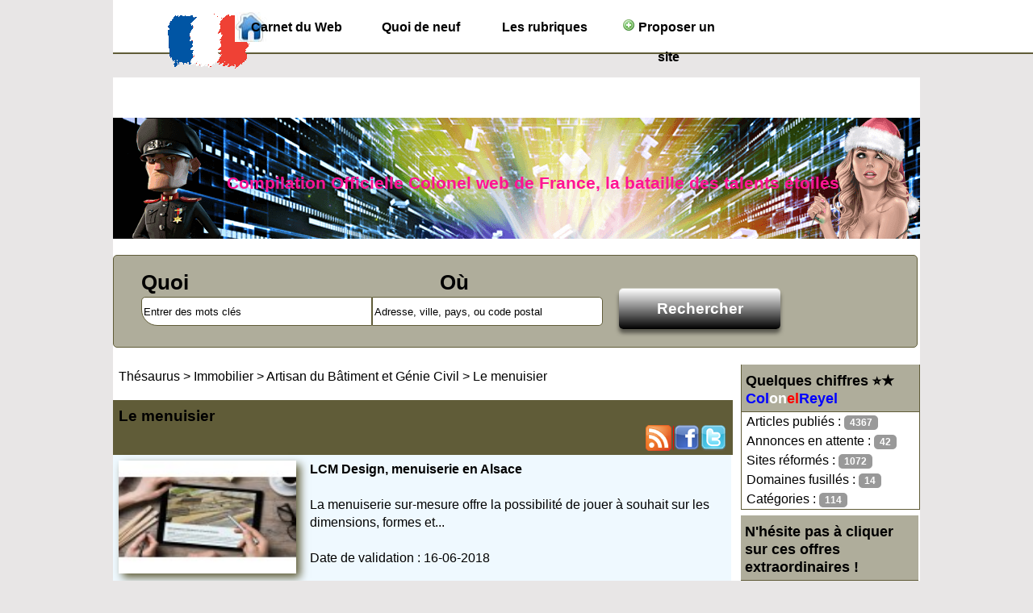

--- FILE ---
content_type: text/html; charset=UTF-8
request_url: https://colonelreyel.fr/le-menuisier-c114-p1/
body_size: 6558
content:
<!DOCTYPE html>
<html xmlns="http://www.w3.org/1999/xhtml" xml:lang="fr" lang="fr">
<head>
<meta name="viewport" content="width=device-width, initial-scale=1.0"/>
<title>Le menuisier</title>
<meta name="description" content="La menuiserie sur-mesure offre la possibilit&amp;eacute; de jouer &amp;agrave; souhait sur les dimensions, f" />
<meta name="keywords" content="ColonelReyel"/>
<link rel="shortcut icon" href="/templates/custom/images/favicon.ico" />
<link rel="apple-touch-icon" sizes="60x60" href="/templates/custom/images/favicon/apple-icon-60x60.png">
<meta name="author" content="Marcel"/>
<meta name="google-site-verification" content="Uie7UZwPKX3joEd5L4wm22A8jo_gqcxBXlTtypoV7Mc"/>
<meta name="msvalidate.01" content="D21D797D2CEFF7A1E1024DCE1C60AC74"/>
<link rel="alternate" type="application/rss+xml" title="Les articles de l'Annuaire Officier web du Colonel Reyel" href="https://feeds.feedburner.com/colonelreyel/Annuaire" />
<link rel="alternate" type="application/rss+xml" title="Les nouveaux sites internet référencés dans les registres du Colonel Reyel" href="rss-nouveautes.xml">
<meta property="article:publisher" content="https://www.facebook.com/colonelreyelFr"/>
<meta name="twitter:card" content="summary" />
<meta name="twitter:site" content="@@abstraxionFr" />
<meta name="twitter:title" content="Colonel Web de France, Annuaire de sites" />
<meta name="twitter:description" content="Annuaire Colonel Web de France, la bataille des sites Internet de qualité" />
<meta name="twitter:image" content="https://colonelreyel.fr/colonelreyel-a-la-une.png" />
<meta name="twitter:url" content="https://colonelreyel.fr/" />
<meta name="geo.region" content="FR-44" />
<meta property="og:locale" content="fr_FR" />
<meta property="og:type" content="website" />
<meta property="og:title" content="Colonel Web de France, le Guide Internet le plus gradé des sites français" />
<meta property="og:description" content="Colonel Web de France, l'annuaire internet des sites 5 étoiles" />
<meta property="og:url" content="https://colonelreyel.fr" />
<meta property="og:site_name" content="Répertoire Colonel Reyel les sites Internet de France" />
<meta property="og:image" content="https://colonelreyel.fr/colonelreyel-a-la-une.png" />
<meta name="DC.coverage" content="France" />
<meta name="DC.description" content="ColonelReyel.fr - Annuaire général de référencement des sites web d'entreprises françaises" />
<meta name="DC.format" content="text/html" />
<meta name="DC.identifier" content="https://colonelreyel.fr/" />
<meta name="DC.publisher" content="colonelreyel.fr" />
<meta name="DC.title" content="colonelreyel - annuaire site internet gratuit et payant" />
<meta name="DC.type" content="Text" />
<link href="//colonelreyel.fr/templates/custom/css/style.css" rel="stylesheet" type="text/css"/>
<link href="//colonelreyel.fr/templates/custom/galerie/stylesGalerie.css" rel="stylesheet" type="text/css"/>
<meta http-equiv="Content-Type" content="text/html; charset=UTF-8" /> <meta name="robots" content="all" />
<script src="//colonelreyel.fr/javascript/config" async></script>
<script src="//colonelreyel.fr/javascript/jquery/jquery.js"></script>
<script src="//colonelreyel.fr/javascript/jquery/jquery.searchEnginePanel-min.js" async></script>
<script src="//colonelreyel.fr/javascript/main/loadSearchEngine.js" async></script>
<script type="text/javascript" src="//colonelreyel.fr/javascript/site/visitSite.js"></script>
<script type="text/javascript">
setting.categoryId = 114;
</script>
<script>(function(i,s,o,g,r,a,m){i['GoogleAnalyticsObject']=r;i[r]=i[r]||function(){(i[r].q=i[r].q||[]).push(arguments)},i[r].l=1*new Date();a=s.createElement(o),m=s.getElementsByTagName(o)[0];a.async=1;a.src=g;m.parentNode.insertBefore(a,m)})(window,document,'script','/javascript/analytics.js','ga');ga('create', 'UA-65130336-2', 'auto');ga('send', 'pageview');</script>
<!-- Début AdSense -->
<script>(function(i,s,o,g,r,a,m){i['GoogleAnalyticsObject']=r;i[r]=i[r]||function(){(i[r].q=i[r].q||[]).push(arguments)},i[r].l=1*new Date();a=s.createElement(o),m=s.getElementsByTagName(o)[0];a.async=1;a.src=g;m.parentNode.insertBefore(a,m)})(window,document,'script','/javascript/analytics.js','ga');ga('create', 'UA-65130336-2', 'auto');ga('send', 'pageview');</script>
<!-- Fin AdSense -->
</head>
<body>
<!-- Début AdSense -->
<script>(function(i,s,o,g,r,a,m){i['GoogleAnalyticsObject']=r;i[r]=i[r]||function(){(i[r].q=i[r].q||[]).push(arguments)},i[r].l=1*new Date();a=s.createElement(o),m=s.getElementsByTagName(o)[0];a.async=1;a.src=g;m.parentNode.insertBefore(a,m)})(window,document,'script','/javascript/analytics.js','ga');ga('create', 'UA-65130336-2', 'auto');ga('send', 'pageview');</script>
<ins class="adsbygoogle"
style="display:inline-block;width:728px;height:90px"
data-ad-client="ca-pub-1773365747004207"
data-ad-slot="1234567890"></ins>
<script>(function(i,s,o,g,r,a,m){i['GoogleAnalyticsObject']=r;i[r]=i[r]||function(){(i[r].q=i[r].q||[]).push(arguments)},i[r].l=1*new Date();a=s.createElement(o),m=s.getElementsByTagName(o)[0];a.async=1;a.src=g;m.parentNode.insertBefore(a,m)})(window,document,'script','/javascript/analytics.js','ga');ga('create', 'UA-65130336-2', 'auto');ga('send', 'pageview');</script>
<!-- Fin AdSense -->
<noscript><div>Attention, certaines actions de ce site nécessitent l'utilisation du JavaScript. Pensez à l'activer ...</div></noscript>
<header>
<div id="top2">
<div id="logo" class="hide_phone"><img src="/templates/custom/images/logo.png" width="107" height="70" alt="https://colonelreyel.fr/" title="Annuaire Colonel, l'état-major des domaines de classe élite en France"/></div>
<nav id="navigation">
<div id="menutop2">
<ul>
<li id="index"><a href="https://colonelreyel.fr/" title="ColonelReyel.fr Annuaire site web francophone">Carnet du Web</a></li>
<li id="news"><a href="//colonelreyel.fr/nouveautes/" title="Les dernières nouvelles et candidatures stratégiques">Quoi de neuf</a></li><li id="cat"><a href="//colonelreyel.fr/allcategories/" title="Les unités de la force spéciale">Les rubriques</a></li><li id="add"><a href="//colonelreyel.fr/info/useCondition" title="Soldat du web, intégrez une section d'élite"><img src="/templates/custom/images/add.png" alt="Ajouter un site"> Proposer un site</a></li>
</ul>
</div>
</nav></div>
<div id="top1" title="Comment profiter de la notoriété d'un influenceur SEO"><span class="subtitle">Compilation Officielle Colonel web de France, la bataille des talents étoilés</span></div>
</header>
<div id="top3">
<div id="search">
<div id="searchEnginePanel">
<form action="//colonelreyel.fr/site/search/" id="searchform" onsubmit="if(this.phrase.value == this.phrase.defaultValue)this.phrase.value='';if(this.where.value == this.where.defaultValue)this.where.value='';">
<div>
<div id="search_keyword_text">Quoi</div>
<div id="search_where_text">Où</div>
<input id="search_keyword_buton" type="text" name="phrase" value="Entrer des mots clés" onfocus="this.value=''" />
<input id="search_where_buton" type="text" name="where" value="Adresse, ville, pays, ou code postal" onfocus="this.value=''" />
<input id="search_ok_buton" type="submit" name="go" value="Rechercher" />
<input type="hidden" name="isNewSearch" value="true" />
</div>
</form>
</div>
</div>
</div>  
<div id="principal">
<div id="left1">
</div>
<div id="right">
<div class="menuleft">
<ul>
<li class="header">Quelques chiffres ⭐★  <span class="bleu">Col</span><span class="blanc">on</span><span class="rouge">el</span><span class="bleu">Reyel</span></li>
<li><a class="text">Articles publiés : <span class="badge">4367</span></a></li><li><a class="text">Annonces en attente : <span class="badge">42</span></a></li><li><a class="text">Sites réformés : <span class="badge">1072</span></a></li><li><a class="text">Domaines fusillés : <span class="badge">14</span></a></li><li><a class="text">Catégories : <span class="badge">114</span></a></li></ul>
<ul><li class="text_last"></li></ul>
</div><div class="menuright">
<ul><li class="header">N'hésite pas à cliquer sur ces offres extraordinaires !</li>
<li class="last"><a>
<!-- Début AdSense -->
<script async src="https://pagead2.googlesyndication.com/pagead/js/adsbygoogle.js?client=ca-pub-1773365747004207" crossorigin="anonymous"></script>
<!-- Fin AdSense -->
</a></li>
</ul>
</div>
<div class="menuright">
<ul><li class="header">Navigant au rythme d'une feuille de route exemplaire.</li></ul>
<p><br /><i>Conduisez votre projet à la réussite avec le classeur des boutiques digitalisées 5 étoiles ☆</i>
<br /><br />- <b>Validation express</b><br />En général 24h - 48h max. Alors engagez-vous et profitez librement des services de ce partenaire de presse Gouverné avec rigueur.<br /><br />- <b>La modération est cinglante</b> : économisez du temps et de l'argent en prenant le soin de rédiger une bande-annonce de qualité, ... Sinon ╰(◣﹏◢)╯ l'exterminateur Colonel signifiera votre jugement.</p>
<ul><li class="text_last">&nbsp;</li></ul>
</div>
<div class="menuright">
<ul>
<li class="header">Tableau de bord</li>
<li><a href="//colonelreyel.fr/webmaster-management/" title="🔑 Espace de gestion des sites réservé aux membres">🔑 Gestion de mon compte</a></li>
<li class="text_last">&nbsp;</li>
</ul>
</div>
<div class="menuright"><ul><li class="header">Troc de solutions</li><li class="last"><a href="//colonelreyel.fr/fanclub01.html" title="Les échanges de bons procédés SEO figurent dans ce classement">💓 Les alliances stratégiques du Colonel</a></li><li class="text_last">&nbsp;</li></ul></div>
<p>&nbsp;</p>
<!--<a href="/webgenie-construisez-vous-meme-le-site-web-de-votre-entreprise-s66/" title="Comment créer un site"><img title="Avec WebGenie, créez votre site internet" alt="Comment créer un site" src="/uploads/webgenie-logo.png" width="220" height="85"/></a>-->
<a href="/annuaire-web-c8-p1/" title="Liste d'annuaires web français pour un référencement de qualité"><img class="menuright" title="Liste d'annuaires des rédacteurs de la plateforme Ereferer.fr" alt="Comment déléguer l'écriture chronophage de texte ?" src="/uploads/ereferer.jpg"/></a>
<img class="menuright" title="L'arme fatale des référenceurs Internet" alt="colonelreyel.fr Annuaire des sites web français" src="https://colonelreyel.fr/colonel-r-a-la-une-220-118.png"></div>
<div id="middle">
<div class="column">
<div class="show_arbo">
<a href="https://colonelreyel.fr/" class="link_showarbo">Thésaurus</a>
&gt; <a href="//colonelreyel.fr/immobilier-c35-p1/" class="link_showarbo"> Immobilier </a>
&gt; <a href="//colonelreyel.fr/artisan-du-batiment-et-genie-civil-c24-p1/" class="link_showarbo"> Artisan du Bâtiment et Génie Civil </a>
&gt; <a href="//colonelreyel.fr/le-menuisier-c114-p1/" class="link_showarbo"> Le menuisier </a>
</div>
<div class="title_h_1">
<h1>Le menuisier</h1>
<div id="toolbar-sharing">
<a href="https://twitter.com/@AccrochCoeur" rel="nofollow" class="twitter" title="Twitter Guide Web Annuaire Officiel du Colonel web de France" onclick="window.open(this.href, '_blank');return false;"></a>
<a href="https://www.facebook.com/AccrochCoeurFr" rel="nofollow" class="facebook" title="facebook Guide Web Annuaire Officiel du Colonel web de France" onclick="window.open(this.href,'_blank');return false;"></a>
<a href="//colonelreyel.fr/rss-c114.xml" class="rss" title="RSS" onclick="window.open(this.href,'_blank');return false;"></a>
</div>
</div>
<div class="column_in_grey">
<a href="//colonelreyel.fr/lcm-design-menuiserie-en-alsace-s1406/" title="Détails : LCM Design, menuiserie en Alsace">
<img src="//colonelreyel.fr/uploads/images_thumbs/ab/sab4f424c.jpg" alt="Détails : LCM Design, menuiserie en Alsace" class="website_image" />
</a>
<div class="column_in_description_site_category">
<a href="//colonelreyel.fr/lcm-design-menuiserie-en-alsace-s1406/" title="LCM Design, menuiserie en Alsace" class="link_black_blue_b_u"">LCM Design, menuiserie en Alsace</a>
<!---->
<!--<img src="//colonelreyel.fr/uploads/images_packages/e1bf647a.png" width="30%" title ="Publication dans l'annuaire Offre privilège" alt="Option Premium" class="package_image"  />-->
<br /><br />
La menuiserie sur-mesure offre la possibilit&eacute; de jouer &agrave; souhait sur les dimensions, formes et...
<br /><br />Date de validation : 16-06-2018<br /><br />
<span class="text_characters_orange">
</span>
</div>
</div>
<div class="column_in">
<a href="//colonelreyel.fr/socalu-fabricant-de-portes-fenetres-et-volets-a-mulhouse-s3335/" title="Détails : Socalu, fabricant de portes, fenêtres et volets à Mulhouse ">
<img src="//colonelreyel.fr/uploads/images_thumbs/33/s335d5ae4.jpg" alt="Détails : Socalu, fabricant de portes, fenêtres et volets à Mulhouse " class="website_image" />
</a>
<div class="column_in_description_site_category">
<a href="//colonelreyel.fr/socalu-fabricant-de-portes-fenetres-et-volets-a-mulhouse-s3335/" title="Socalu, fabricant de portes, fenêtres et volets à Mulhouse " class="link_black_blue_b_u"">Socalu, fabricant de portes, fenêtres et volets à Mulhouse </a>
<!---->
<!--<img src="//colonelreyel.fr/uploads/images_packages/e1bf647a.png" width="30%" title ="Publication dans l'annuaire Offre privilège" alt="Option Premium" class="package_image"  />-->
<br /><br />
Le partenaire digital des entreprises &agrave; Mulhouse pr&eacute;sente l'artisan Socalu qui est est le...
<br /><br />Date de validation : 17-09-2020<br /><br />
<span class="text_characters_orange">
</span>
</div>
</div>
<div class="column_in_grey">
<a href="//colonelreyel.fr/portail-sur-mesure-avec-portillon-sur-avolsheim-et-dachstein-en-alsace-s3922/" title="Détails : Portail sur-mesure avec portillon sur Avolsheim et Dachstein en Alsace">
<img src="//colonelreyel.fr/uploads/images_thumbs/6c/s6cfa8c0b.jpg" alt="Détails : Portail sur-mesure avec portillon sur Avolsheim et Dachstein en Alsace" class="website_image" />
</a>
<div class="column_in_description_site_category">
<a href="//colonelreyel.fr/portail-sur-mesure-avec-portillon-sur-avolsheim-et-dachstein-en-alsace-s3922/" title="Portail sur-mesure avec portillon sur Avolsheim et Dachstein en Alsace" class="link_black_blue_b_u"">Portail sur-mesure avec portillon sur Avolsheim et Dachstein en Alsace</a>
<!---->
<!--<img src="//colonelreyel.fr/uploads/images_packages/08c931be.png" width="30%" title ="Publication dans l'annuaire Offre privilège" alt="Option Premium" class="package_image"  />-->
<br /><br />
Dans la t&ecirc;te de nombreuses personnes, nous imaginons que le menuisier est un m&eacute;tier artisanal...
<br /><br />Date de validation : 02-05-2021<br /><br />
<span class="text_characters_orange">
</span>
</div>
</div>
<div class="column_in">
<a href="//colonelreyel.fr/bekal-la-cloture-aluminium-qu-il-vous-faut-s3923/" title="Détails : Bekal la clôture aluminium qu'il vous faut">
<img src="//colonelreyel.fr/uploads/images_thumbs/09/s096034f1.jpg" alt="Détails : Bekal la clôture aluminium qu'il vous faut" class="website_image" />
</a>
<div class="column_in_description_site_category">
<a href="//colonelreyel.fr/bekal-la-cloture-aluminium-qu-il-vous-faut-s3923/" title="Bekal la clôture aluminium qu'il vous faut" class="link_black_blue_b_u"">Bekal la clôture aluminium qu'il vous faut</a>
<!---->
<!--<img src="//colonelreyel.fr/uploads/images_packages/08c931be.png" width="30%" title ="Publication dans l'annuaire Offre privilège" alt="Option Premium" class="package_image"  />-->
<br /><br />
Parmi les nombreux artisans menuisiers recens&eacute;s sur Internet, le choix est difficile de diff&eacute;rencier...
<br /><br />Date de validation : 02-05-2021<br /><br />
<span class="text_characters_orange">
</span>
</div>
</div>
<div class="column_in_grey">
<a href="//colonelreyel.fr/atelier-de-menuiserie-interieure-sur-mesure-s3250/" title="Détails : Atelier de menuiserie intérieure sur mesure">
<img src="//colonelreyel.fr/uploads/images_thumbs/me/smenuiserie-rwbois.jpg" alt="Détails : Atelier de menuiserie intérieure sur mesure" class="website_image" />
</a>
<div class="column_in_description_site_category">
<a href="//colonelreyel.fr/atelier-de-menuiserie-interieure-sur-mesure-s3250/" title="Atelier de menuiserie intérieure sur mesure" class="link_black_blue_b_u"">Atelier de menuiserie intérieure sur mesure</a>
<!---->
<!---->
<br /><br />
<br />
Les artisans qui s'engagent dans la reconstruction d'ouvrages historiques comme Notre-Dame de Paris, en utilisant...
<br /><br />Date de validation : 19-08-2020<br /><br />
<span class="text_characters_orange">
</span>
</div>
</div>
<div class="column_in">
<a href="//colonelreyel.fr/le-specialiste-de-la-pose-et-de-la-renovation-des-menuiseries-exterieu-s3501/" title="Détails : Le spécialiste de la pose et de la rénovation des menuiseries extérieures">
<img src="//colonelreyel.fr/uploads/images_thumbs/fe/sfermazur-roquebrune.jpg" alt="Détails : Le spécialiste de la pose et de la rénovation des menuiseries extérieures" class="website_image" />
</a>
<div class="column_in_description_site_category">
<a href="//colonelreyel.fr/le-specialiste-de-la-pose-et-de-la-renovation-des-menuiseries-exterieu-s3501/" class="link_black_blue_b_u">Le spécialiste de la pose et de la rénovation des menuiseries extérieures</a>
<!---->
<!---->
<br /><br />
Vos portes et vos fen&ecirc;tres constituent les fermetures ext&eacute;rieures de votre habitation. Vous vous devez...
<br /><br />Date de validation : 22-11-2020<br /><br />
</div>
</div>
<div class="column_in_grey">
<a href="//colonelreyel.fr/menuisier-professionnel-a-annecy-en-haute-savoie-s3856/" title="Détails : Menuisier professionnel à Annecy en Haute-Savoie">
<img src="//colonelreyel.fr/uploads/images_thumbs/at/satelier-vulliet.png" alt="Détails : Menuisier professionnel à Annecy en Haute-Savoie" class="website_image" />
</a>
<div class="column_in_description_site_category">
<a href="//colonelreyel.fr/menuisier-professionnel-a-annecy-en-haute-savoie-s3856/" title="Menuisier professionnel à Annecy en Haute-Savoie" class="link_black_blue_b_u"">Menuisier professionnel à Annecy en Haute-Savoie</a>
<!---->
<!---->
<br /><br />
Force est de constater aujourd&rsquo;hui que nombreux sont les professionnels qui se targuent d&rsquo;&ecirc;tre des...
<br /><br />Date de validation : 07-04-2021<br /><br />
<span class="text_characters_orange">
</span>
</div>
</div>
<div class="column_in">
<a href="//colonelreyel.fr/votre-menuisier-a-brignais-et-givors-s3891/" title="Détails : Votre menuisier à Brignais et Givors">
<img src="//colonelreyel.fr/uploads/images_thumbs/te/stechnicsetpose-menuiseries.png" alt="Détails : Votre menuisier à Brignais et Givors" class="website_image" />
</a>
<div class="column_in_description_site_category">
<a href="//colonelreyel.fr/votre-menuisier-a-brignais-et-givors-s3891/" class="link_black_blue_b_u">Votre menuisier à Brignais et Givors</a>
<!---->
<!---->
<br /><br />
Les travaux li&eacute;s &agrave; la finition de votre maison ou de vos locaux professionnels doivent &ecirc;tre...
<br /><br />Date de validation : 23-04-2021<br /><br />
</div>
</div>
<div class="column_in_grey">
<a href="//colonelreyel.fr/ecm-menuiserie-artisan-menuisier-sur-villefranche-sur-saone-s4074/" title="Détails : ECM Menuiserie : artisan menuisier sur Villefranche-sur-Saône">
<img src="//colonelreyel.fr/uploads/images_thumbs/ec/secm-menuiserie.jpg" alt="Détails : ECM Menuiserie : artisan menuisier sur Villefranche-sur-Saône" class="website_image" />
</a>
<div class="column_in_description_site_category">
<a href="//colonelreyel.fr/ecm-menuiserie-artisan-menuisier-sur-villefranche-sur-saone-s4074/" class="link_black_blue_b_u">ECM Menuiserie : artisan menuisier sur Villefranche-sur-Saône</a>
<!---->
<!---->
<br /><br />
Vous voulez installer dans votre nouvelle construction des produits de fermeture quant &agrave; la menuiserie...
<br /><br />Date de validation : 20-01-5158<br /><br />
</div>
</div>
<div class="column_in">
<a href="//colonelreyel.fr/sop-menuiserie-votre-menuisier-a-cahors-s4080/" title="Détails : SOP Menuiserie : votre menuisier à Cahors">
<img src="//colonelreyel.fr/uploads/images_thumbs/so/ssop-menuiserie.png" alt="Détails : SOP Menuiserie : votre menuisier à Cahors" class="website_image" />
</a>
<div class="column_in_description_site_category">
<a href="//colonelreyel.fr/sop-menuiserie-votre-menuisier-a-cahors-s4080/" title="SOP Menuiserie : votre menuisier à Cahors" class="link_black_blue_b_u"">SOP Menuiserie : votre menuisier à Cahors</a>
<!---->
<!---->
<br /><br />
Dans le processus de construction d&rsquo;une maison, plusieurs corps de m&eacute;tier interviennent, car une maison...
<br /><br />Date de validation : 08-07-2021<br /><br />
<span class="text_characters_orange">
</span>
</div>
</div>
<div class="column_in_grey">
<a href="//colonelreyel.fr/mana-construction-entreprise-de-menuiserie-a-chamonix-s4144/" title="Détails : Mana Construction : entreprise de menuiserie à Chamonix">
<img src="//colonelreyel.fr/uploads/images_thumbs/ma/smana-construction.png" alt="Détails : Mana Construction : entreprise de menuiserie à Chamonix" class="website_image" />
</a>
<div class="column_in_description_site_category">
<a href="//colonelreyel.fr/mana-construction-entreprise-de-menuiserie-a-chamonix-s4144/" class="link_black_blue_b_u">Mana Construction : entreprise de menuiserie à Chamonix</a>
<!---->
<!---->
<br /><br />
Am&eacute;nager l&rsquo;int&eacute;rieur comme l&rsquo;ext&eacute;rieur de sa maison fait appel &agrave; la...
<br /><br />Date de validation : 01-08-2021<br /><br />
</div>
</div>
<div class="column_in">
<a href="//colonelreyel.fr/msl-fermetures-votre-entreprise-de-menuiserie-a-figeac-s4145/" title="Détails : MSL FERMETURES, votre entreprise de menuiserie à Figeac">
<img src="//colonelreyel.fr/uploads/images_thumbs/ms/smsl-fermeture.jpg" alt="Détails : MSL FERMETURES, votre entreprise de menuiserie à Figeac" class="website_image" />
</a>
<div class="column_in_description_site_category">
<a href="//colonelreyel.fr/msl-fermetures-votre-entreprise-de-menuiserie-a-figeac-s4145/" class="link_black_blue_b_u">MSL FERMETURES, votre entreprise de menuiserie à Figeac</a>
<!---->
<!---->
<br /><br />
Avez-vous un projet de construction&thinsp;? Si oui, il est important d&rsquo;accorder une attention...
<br /><br />Date de validation : 02-08-2021<br /><br />
</div>
</div>
<div class="column_in_grey">
<a href="//colonelreyel.fr/entreprise-de-construction-de-verandas-s4161/" title="Détails : Entreprise de construction de vérandas">
<img src="//colonelreyel.fr/uploads/images_thumbs/ve/sverandas-noel.jpg" alt="Détails : Entreprise de construction de vérandas" class="website_image" />
</a>
<div class="column_in_description_site_category">
<a href="//colonelreyel.fr/entreprise-de-construction-de-verandas-s4161/" class="link_black_blue_b_u">Entreprise de construction de vérandas</a>
<!---->
<!---->
<br /><br />
Une v&eacute;randa est un espace suppl&eacute;mentaire et isol&eacute; &eacute;tabli sur la fa&ccedil;ade d&rsquo;une...
<br /><br />Date de validation : 07-08-2021<br /><br />
</div>
</div>
<div class="column_in">
<a href="//colonelreyel.fr/jf-agencement-menuisier-agenceur-dans-le-gard-et-le-vaucluse-s4178/" title="Détails : JF Agencement : menuisier agenceur dans le Gard et le Vaucluse">
<img src="//colonelreyel.fr/uploads/images_thumbs/jf/sjf-agencement.jpg" alt="Détails : JF Agencement : menuisier agenceur dans le Gard et le Vaucluse" class="website_image" />
</a>
<div class="column_in_description_site_category">
<a href="//colonelreyel.fr/jf-agencement-menuisier-agenceur-dans-le-gard-et-le-vaucluse-s4178/" title="JF Agencement : menuisier agenceur dans le Gard et le Vaucluse" class="link_black_blue_b_u"">JF Agencement : menuisier agenceur dans le Gard et le Vaucluse</a>
<!---->
<!---->
<br /><br />
Dans un march&eacute; immobilier tendu, l'acquisition d'un logement n&eacute;cessitant quelques travaux peut...
<br /><br />Date de validation : 17-08-2021<br /><br />
<span class="text_characters_orange">
</span>
</div>
</div>
<div class="column_in_grey">
<a href="//colonelreyel.fr/privilegiez-l-excellence-naturelle-de-la-scierie-dans-l-art-de-sublime-s5056/" title="Détails : Privilégiez l'excellence naturelle de la scierie dans l'art de sublimer vos espaces d'exception">
<img src="//colonelreyel.fr/uploads/images_thumbs/ce/scentralbois.jpg" alt="Détails : Privilégiez l'excellence naturelle de la scierie dans l'art de sublimer vos espaces d'exception" class="website_image" />
</a>
<div class="column_in_description_site_category">
<a href="//colonelreyel.fr/privilegiez-l-excellence-naturelle-de-la-scierie-dans-l-art-de-sublime-s5056/" class="link_black_blue_b_u">Privilégiez l'excellence naturelle de la scierie dans l'art de sublimer vos espaces d'exception</a>
<!---->
<!---->
<br /><br />
Dans le vaste domaine de la construction et de la menuiserie, il existe un mat&eacute;riau naturel et polyvalent qui...
<br /><br />Date de validation : 17-07-2023<br /><br />
</div>
</div>
</div>
<div class="fixe">&nbsp;</div>
</div>
</div>
<footer><div id="column_bottom">Thème et intégration du moteur essentialisés par le Colonel : <a href="/#top1" class="link_black_grey" title="Guide de communication des sites digitalisés">plateforme d'annonces web</a><br/>&copy; 2007 - 2025 - Tous droits réservés</div></footer>
<script src="/javascript/menu-responsive-cookiechoices.min.js"></script>
<script>document.addEventListener('DOMContentLoaded', function(event) {cookieChoices.showCookieConsentBar("« Garde à vous, c'est nous les cookies » ! Conformément aux injonctions de la CNIL, l'espace marketing vous accompagne durant votre visite dans le but d'améliorer votre expérience et vous informe que les mesures d'audiences peuvent-être partagées à des Tiers. La poursuite de votre navigation implique implicitement votre acceptation de Cookies au chocolat.",'Ok pour moi', 'En savoir +', '//colonelreyel.fr/cookies.html<script src="/javascript/menu-responsive-cookiechoices.min.js"></script>
<script>document.addEventListener('DOMContentLoaded', function(event) {cookieChoices.showCookieConsentBar("« Garde à vous, c'est nous les cookies » ! Conformément aux injonctions de la CNIL, l'espace marketing vous accompagne durant votre visite dans le but d'améliorer votre expérience et vous informe que les mesures d'audiences peuvent-être partagées à des Tiers. La poursuite de votre navigation implique implicitement votre acceptation de Cookies au chocolat.",'Ok pour moi', 'En savoir +', '
</body></html>

--- FILE ---
content_type: text/html; charset=utf-8
request_url: https://www.google.com/recaptcha/api2/aframe
body_size: 267
content:
<!DOCTYPE HTML><html><head><meta http-equiv="content-type" content="text/html; charset=UTF-8"></head><body><script nonce="J2D3q1mO7TLzRHsEeAxc6g">/** Anti-fraud and anti-abuse applications only. See google.com/recaptcha */ try{var clients={'sodar':'https://pagead2.googlesyndication.com/pagead/sodar?'};window.addEventListener("message",function(a){try{if(a.source===window.parent){var b=JSON.parse(a.data);var c=clients[b['id']];if(c){var d=document.createElement('img');d.src=c+b['params']+'&rc='+(localStorage.getItem("rc::a")?sessionStorage.getItem("rc::b"):"");window.document.body.appendChild(d);sessionStorage.setItem("rc::e",parseInt(sessionStorage.getItem("rc::e")||0)+1);localStorage.setItem("rc::h",'1768924618869');}}}catch(b){}});window.parent.postMessage("_grecaptcha_ready", "*");}catch(b){}</script></body></html>